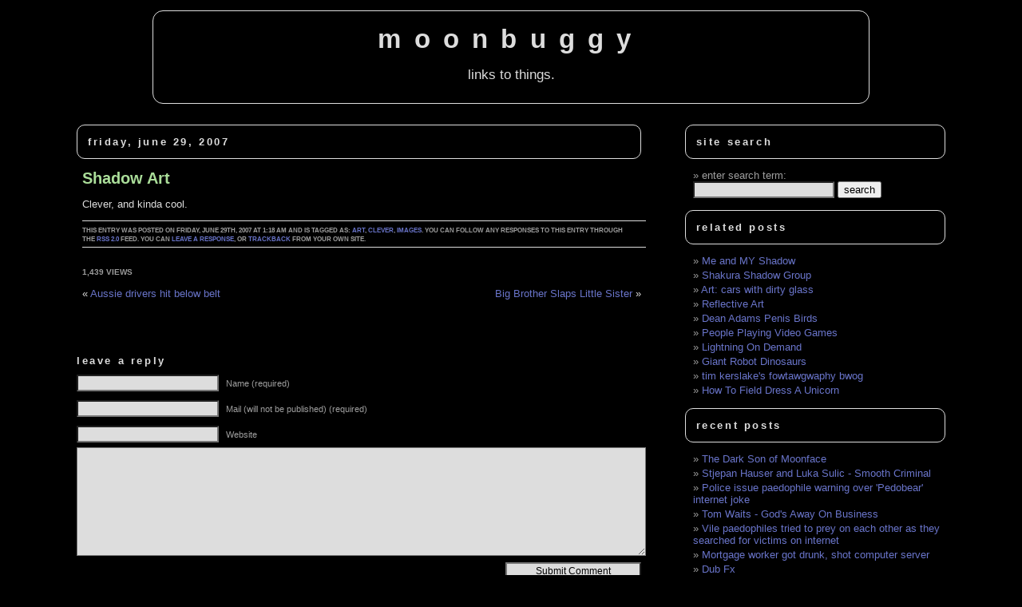

--- FILE ---
content_type: text/html; charset=UTF-8
request_url: https://www.moonbuggy.org/archive/2007/06/29/shadow-art/
body_size: 11918
content:
<!DOCTYPE html><html
lang=en><head><meta
charset="UTF-8"><meta
name="generator" content="WordPress 6.8.3"><meta
name="googlebot" content="index,noarchive,follow,noodp"><meta
name="robots" content="all,index,follow"><link
rel=stylesheet href=https://www.moonbuggy.org/blog/wp-content/cache/minify/eb3ec.css media=all><link
rel=alternate type=application/rss+xml title="moonbuggy RSS Feed" href=https://www.moonbuggy.org/feed/ ><link
rel=pingback href=https://www.moonbuggy.org/blog/xmlrpc.php><meta
name="viewport" content="width=device-width, initial-scale=1.0"><title>Shadow Art &#8211; moonbuggy</title><meta
name='robots' content='max-image-preview:large'><style>img:is([sizes="auto" i], [sizes^="auto," i]){contain-intrinsic-size:3000px 1500px}</style><link
rel=canonical href=https://www.moonbuggy.org/archive/2007/06/29/shadow-art/ ><link
rel=dns-prefetch href=//www.googletagmanager.com><link
rel=dns-prefetch href=//hcaptcha.com><link
rel=alternate type=application/rss+xml title="moonbuggy &raquo; Shadow Art Comments Feed" href=https://www.moonbuggy.org/archive/2007/06/29/shadow-art/feed/ > <script>window._wpemojiSettings={"baseUrl":"https:\/\/s.w.org\/images\/core\/emoji\/16.0.1\/72x72\/","ext":".png","svgUrl":"https:\/\/s.w.org\/images\/core\/emoji\/16.0.1\/svg\/","svgExt":".svg","source":{"concatemoji":"https:\/\/www.moonbuggy.org\/blog\/wp-includes\/js\/wp-emoji-release.min.js?ver=6.8.3"}};
/*! This file is auto-generated */
!function(s,n){var o,i,e;function c(e){try{var t={supportTests:e,timestamp:(new Date).valueOf()};sessionStorage.setItem(o,JSON.stringify(t))}catch(e){}}function p(e,t,n){e.clearRect(0,0,e.canvas.width,e.canvas.height),e.fillText(t,0,0);var t=new Uint32Array(e.getImageData(0,0,e.canvas.width,e.canvas.height).data),a=(e.clearRect(0,0,e.canvas.width,e.canvas.height),e.fillText(n,0,0),new Uint32Array(e.getImageData(0,0,e.canvas.width,e.canvas.height).data));return t.every(function(e,t){return e===a[t]})}function u(e,t){e.clearRect(0,0,e.canvas.width,e.canvas.height),e.fillText(t,0,0);for(var n=e.getImageData(16,16,1,1),a=0;a<n.data.length;a++)if(0!==n.data[a])return!1;return!0}function f(e,t,n,a){switch(t){case"flag":return n(e,"\ud83c\udff3\ufe0f\u200d\u26a7\ufe0f","\ud83c\udff3\ufe0f\u200b\u26a7\ufe0f")?!1:!n(e,"\ud83c\udde8\ud83c\uddf6","\ud83c\udde8\u200b\ud83c\uddf6")&&!n(e,"\ud83c\udff4\udb40\udc67\udb40\udc62\udb40\udc65\udb40\udc6e\udb40\udc67\udb40\udc7f","\ud83c\udff4\u200b\udb40\udc67\u200b\udb40\udc62\u200b\udb40\udc65\u200b\udb40\udc6e\u200b\udb40\udc67\u200b\udb40\udc7f");case"emoji":return!a(e,"\ud83e\udedf")}return!1}function g(e,t,n,a){var r="undefined"!=typeof WorkerGlobalScope&&self instanceof WorkerGlobalScope?new OffscreenCanvas(300,150):s.createElement("canvas"),o=r.getContext("2d",{willReadFrequently:!0}),i=(o.textBaseline="top",o.font="600 32px Arial",{});return e.forEach(function(e){i[e]=t(o,e,n,a)}),i}function t(e){var t=s.createElement("script");t.src=e,t.defer=!0,s.head.appendChild(t)}"undefined"!=typeof Promise&&(o="wpEmojiSettingsSupports",i=["flag","emoji"],n.supports={everything:!0,everythingExceptFlag:!0},e=new Promise(function(e){s.addEventListener("DOMContentLoaded",e,{once:!0})}),new Promise(function(t){var n=function(){try{var e=JSON.parse(sessionStorage.getItem(o));if("object"==typeof e&&"number"==typeof e.timestamp&&(new Date).valueOf()<e.timestamp+604800&&"object"==typeof e.supportTests)return e.supportTests}catch(e){}return null}();if(!n){if("undefined"!=typeof Worker&&"undefined"!=typeof OffscreenCanvas&&"undefined"!=typeof URL&&URL.createObjectURL&&"undefined"!=typeof Blob)try{var e="postMessage("+g.toString()+"("+[JSON.stringify(i),f.toString(),p.toString(),u.toString()].join(",")+"));",a=new Blob([e],{type:"text/javascript"}),r=new Worker(URL.createObjectURL(a),{name:"wpTestEmojiSupports"});return void(r.onmessage=function(e){c(n=e.data),r.terminate(),t(n)})}catch(e){}c(n=g(i,f,p,u))}t(n)}).then(function(e){for(var t in e)n.supports[t]=e[t],n.supports.everything=n.supports.everything&&n.supports[t],"flag"!==t&&(n.supports.everythingExceptFlag=n.supports.everythingExceptFlag&&n.supports[t]);n.supports.everythingExceptFlag=n.supports.everythingExceptFlag&&!n.supports.flag,n.DOMReady=!1,n.readyCallback=function(){n.DOMReady=!0}}).then(function(){return e}).then(function(){var e;n.supports.everything||(n.readyCallback(),(e=n.source||{}).concatemoji?t(e.concatemoji):e.wpemoji&&e.twemoji&&(t(e.twemoji),t(e.wpemoji)))}))}((window,document),window._wpemojiSettings);</script> <style id=wp-emoji-styles-inline-css>img.wp-smiley,img.emoji{display:inline !important;border:none !important;box-shadow:none !important;height:1em !important;width:1em !important;margin:0
0.07em !important;vertical-align:-0.1em !important;background:none !important;padding:0
!important}</style><link
rel=stylesheet href=https://www.moonbuggy.org/blog/wp-content/cache/minify/560f3.css media=all><style id=classic-theme-styles-inline-css>.wp-block-button__link{color:#fff;background-color:#32373c;border-radius:9999px;box-shadow:none;text-decoration:none;padding:calc(.667em + 2px) calc(1.333em + 2px);font-size:1.125em}.wp-block-file__button{background:#32373c;color:#fff;text-decoration:none}</style><style id=global-styles-inline-css>/*<![CDATA[*/:root{--wp--preset--aspect-ratio--square:1;--wp--preset--aspect-ratio--4-3:4/3;--wp--preset--aspect-ratio--3-4:3/4;--wp--preset--aspect-ratio--3-2:3/2;--wp--preset--aspect-ratio--2-3:2/3;--wp--preset--aspect-ratio--16-9:16/9;--wp--preset--aspect-ratio--9-16:9/16;--wp--preset--color--black:#000;--wp--preset--color--cyan-bluish-gray:#abb8c3;--wp--preset--color--white:#fff;--wp--preset--color--pale-pink:#f78da7;--wp--preset--color--vivid-red:#cf2e2e;--wp--preset--color--luminous-vivid-orange:#ff6900;--wp--preset--color--luminous-vivid-amber:#fcb900;--wp--preset--color--light-green-cyan:#7bdcb5;--wp--preset--color--vivid-green-cyan:#00d084;--wp--preset--color--pale-cyan-blue:#8ed1fc;--wp--preset--color--vivid-cyan-blue:#0693e3;--wp--preset--color--vivid-purple:#9b51e0;--wp--preset--gradient--vivid-cyan-blue-to-vivid-purple:linear-gradient(135deg,rgba(6,147,227,1) 0%,rgb(155,81,224) 100%);--wp--preset--gradient--light-green-cyan-to-vivid-green-cyan:linear-gradient(135deg,rgb(122,220,180) 0%,rgb(0,208,130) 100%);--wp--preset--gradient--luminous-vivid-amber-to-luminous-vivid-orange:linear-gradient(135deg,rgba(252,185,0,1) 0%,rgba(255,105,0,1) 100%);--wp--preset--gradient--luminous-vivid-orange-to-vivid-red:linear-gradient(135deg,rgba(255,105,0,1) 0%,rgb(207,46,46) 100%);--wp--preset--gradient--very-light-gray-to-cyan-bluish-gray:linear-gradient(135deg,rgb(238,238,238) 0%,rgb(169,184,195) 100%);--wp--preset--gradient--cool-to-warm-spectrum:linear-gradient(135deg,rgb(74,234,220) 0%,rgb(151,120,209) 20%,rgb(207,42,186) 40%,rgb(238,44,130) 60%,rgb(251,105,98) 80%,rgb(254,248,76) 100%);--wp--preset--gradient--blush-light-purple:linear-gradient(135deg,rgb(255,206,236) 0%,rgb(152,150,240) 100%);--wp--preset--gradient--blush-bordeaux:linear-gradient(135deg,rgb(254,205,165) 0%,rgb(254,45,45) 50%,rgb(107,0,62) 100%);--wp--preset--gradient--luminous-dusk:linear-gradient(135deg,rgb(255,203,112) 0%,rgb(199,81,192) 50%,rgb(65,88,208) 100%);--wp--preset--gradient--pale-ocean:linear-gradient(135deg,rgb(255,245,203) 0%,rgb(182,227,212) 50%,rgb(51,167,181) 100%);--wp--preset--gradient--electric-grass:linear-gradient(135deg,rgb(202,248,128) 0%,rgb(113,206,126) 100%);--wp--preset--gradient--midnight:linear-gradient(135deg,rgb(2,3,129) 0%,rgb(40,116,252) 100%);--wp--preset--font-size--small:13px;--wp--preset--font-size--medium:20px;--wp--preset--font-size--large:36px;--wp--preset--font-size--x-large:42px;--wp--preset--spacing--20:0.44rem;--wp--preset--spacing--30:0.67rem;--wp--preset--spacing--40:1rem;--wp--preset--spacing--50:1.5rem;--wp--preset--spacing--60:2.25rem;--wp--preset--spacing--70:3.38rem;--wp--preset--spacing--80:5.06rem;--wp--preset--shadow--natural:6px 6px 9px rgba(0, 0, 0, 0.2);--wp--preset--shadow--deep:12px 12px 50px rgba(0, 0, 0, 0.4);--wp--preset--shadow--sharp:6px 6px 0px rgba(0, 0, 0, 0.2);--wp--preset--shadow--outlined:6px 6px 0px -3px rgba(255, 255, 255, 1), 6px 6px rgba(0, 0, 0, 1);--wp--preset--shadow--crisp:6px 6px 0px rgba(0, 0, 0, 1)}:where(.is-layout-flex){gap:0.5em}:where(.is-layout-grid){gap:0.5em}body .is-layout-flex{display:flex}.is-layout-flex{flex-wrap:wrap;align-items:center}.is-layout-flex>:is(*,div){margin:0}body .is-layout-grid{display:grid}.is-layout-grid>:is(*,div){margin:0}:where(.wp-block-columns.is-layout-flex){gap:2em}:where(.wp-block-columns.is-layout-grid){gap:2em}:where(.wp-block-post-template.is-layout-flex){gap:1.25em}:where(.wp-block-post-template.is-layout-grid){gap:1.25em}.has-black-color{color:var(--wp--preset--color--black) !important}.has-cyan-bluish-gray-color{color:var(--wp--preset--color--cyan-bluish-gray) !important}.has-white-color{color:var(--wp--preset--color--white) !important}.has-pale-pink-color{color:var(--wp--preset--color--pale-pink) !important}.has-vivid-red-color{color:var(--wp--preset--color--vivid-red) !important}.has-luminous-vivid-orange-color{color:var(--wp--preset--color--luminous-vivid-orange) !important}.has-luminous-vivid-amber-color{color:var(--wp--preset--color--luminous-vivid-amber) !important}.has-light-green-cyan-color{color:var(--wp--preset--color--light-green-cyan) !important}.has-vivid-green-cyan-color{color:var(--wp--preset--color--vivid-green-cyan) !important}.has-pale-cyan-blue-color{color:var(--wp--preset--color--pale-cyan-blue) !important}.has-vivid-cyan-blue-color{color:var(--wp--preset--color--vivid-cyan-blue) !important}.has-vivid-purple-color{color:var(--wp--preset--color--vivid-purple) !important}.has-black-background-color{background-color:var(--wp--preset--color--black) !important}.has-cyan-bluish-gray-background-color{background-color:var(--wp--preset--color--cyan-bluish-gray) !important}.has-white-background-color{background-color:var(--wp--preset--color--white) !important}.has-pale-pink-background-color{background-color:var(--wp--preset--color--pale-pink) !important}.has-vivid-red-background-color{background-color:var(--wp--preset--color--vivid-red) !important}.has-luminous-vivid-orange-background-color{background-color:var(--wp--preset--color--luminous-vivid-orange) !important}.has-luminous-vivid-amber-background-color{background-color:var(--wp--preset--color--luminous-vivid-amber) !important}.has-light-green-cyan-background-color{background-color:var(--wp--preset--color--light-green-cyan) !important}.has-vivid-green-cyan-background-color{background-color:var(--wp--preset--color--vivid-green-cyan) !important}.has-pale-cyan-blue-background-color{background-color:var(--wp--preset--color--pale-cyan-blue) !important}.has-vivid-cyan-blue-background-color{background-color:var(--wp--preset--color--vivid-cyan-blue) !important}.has-vivid-purple-background-color{background-color:var(--wp--preset--color--vivid-purple) !important}.has-black-border-color{border-color:var(--wp--preset--color--black) !important}.has-cyan-bluish-gray-border-color{border-color:var(--wp--preset--color--cyan-bluish-gray) !important}.has-white-border-color{border-color:var(--wp--preset--color--white) !important}.has-pale-pink-border-color{border-color:var(--wp--preset--color--pale-pink) !important}.has-vivid-red-border-color{border-color:var(--wp--preset--color--vivid-red) !important}.has-luminous-vivid-orange-border-color{border-color:var(--wp--preset--color--luminous-vivid-orange) !important}.has-luminous-vivid-amber-border-color{border-color:var(--wp--preset--color--luminous-vivid-amber) !important}.has-light-green-cyan-border-color{border-color:var(--wp--preset--color--light-green-cyan) !important}.has-vivid-green-cyan-border-color{border-color:var(--wp--preset--color--vivid-green-cyan) !important}.has-pale-cyan-blue-border-color{border-color:var(--wp--preset--color--pale-cyan-blue) !important}.has-vivid-cyan-blue-border-color{border-color:var(--wp--preset--color--vivid-cyan-blue) !important}.has-vivid-purple-border-color{border-color:var(--wp--preset--color--vivid-purple) !important}.has-vivid-cyan-blue-to-vivid-purple-gradient-background{background:var(--wp--preset--gradient--vivid-cyan-blue-to-vivid-purple) !important}.has-light-green-cyan-to-vivid-green-cyan-gradient-background{background:var(--wp--preset--gradient--light-green-cyan-to-vivid-green-cyan) !important}.has-luminous-vivid-amber-to-luminous-vivid-orange-gradient-background{background:var(--wp--preset--gradient--luminous-vivid-amber-to-luminous-vivid-orange) !important}.has-luminous-vivid-orange-to-vivid-red-gradient-background{background:var(--wp--preset--gradient--luminous-vivid-orange-to-vivid-red) !important}.has-very-light-gray-to-cyan-bluish-gray-gradient-background{background:var(--wp--preset--gradient--very-light-gray-to-cyan-bluish-gray) !important}.has-cool-to-warm-spectrum-gradient-background{background:var(--wp--preset--gradient--cool-to-warm-spectrum) !important}.has-blush-light-purple-gradient-background{background:var(--wp--preset--gradient--blush-light-purple) !important}.has-blush-bordeaux-gradient-background{background:var(--wp--preset--gradient--blush-bordeaux) !important}.has-luminous-dusk-gradient-background{background:var(--wp--preset--gradient--luminous-dusk) !important}.has-pale-ocean-gradient-background{background:var(--wp--preset--gradient--pale-ocean) !important}.has-electric-grass-gradient-background{background:var(--wp--preset--gradient--electric-grass) !important}.has-midnight-gradient-background{background:var(--wp--preset--gradient--midnight) !important}.has-small-font-size{font-size:var(--wp--preset--font-size--small) !important}.has-medium-font-size{font-size:var(--wp--preset--font-size--medium) !important}.has-large-font-size{font-size:var(--wp--preset--font-size--large) !important}.has-x-large-font-size{font-size:var(--wp--preset--font-size--x-large) !important}:where(.wp-block-post-template.is-layout-flex){gap:1.25em}:where(.wp-block-post-template.is-layout-grid){gap:1.25em}:where(.wp-block-columns.is-layout-flex){gap:2em}:where(.wp-block-columns.is-layout-grid){gap:2em}:root :where(.wp-block-pullquote){font-size:1.5em;line-height:1.6}/*]]>*/</style><link
rel=stylesheet href=https://www.moonbuggy.org/blog/wp-content/cache/minify/2c396.css media=all><link
rel=stylesheet href=https://www.moonbuggy.org/blog/wp-content/cache/minify/0e32e.css media=all><style id=akismet-widget-style-inline-css>/*<![CDATA[*/.a-stats{--akismet-color-mid-green:#357b49;--akismet-color-white:#fff;--akismet-color-light-grey:#f6f7f7;max-width:350px;width:auto}.a-stats
*{all:unset;box-sizing:border-box}.a-stats
strong{font-weight:600}.a-stats a.a-stats__link,
.a-stats a.a-stats__link:visited,
.a-stats a.a-stats__link:active{background:var(--akismet-color-mid-green);border:none;box-shadow:none;border-radius:8px;color:var(--akismet-color-white);cursor:pointer;display:block;font-family:-apple-system,BlinkMacSystemFont,'Segoe UI','Roboto','Oxygen-Sans','Ubuntu','Cantarell','Helvetica Neue',sans-serif;font-weight:500;padding:12px;text-align:center;text-decoration:none;transition:all 0.2s ease}.widget .a-stats a.a-stats__link:focus{background:var(--akismet-color-mid-green);color:var(--akismet-color-white);text-decoration:none}.a-stats a.a-stats__link:hover{filter:brightness(110%);box-shadow:0 4px 12px rgba(0, 0, 0, 0.06), 0 0 2px rgba(0, 0, 0, 0.16)}.a-stats
.count{color:var(--akismet-color-white);display:block;font-size:1.5em;line-height:1.4;padding:0
13px;white-space:nowrap}/*]]>*/</style> <script src=https://www.moonbuggy.org/blog/wp-content/cache/minify/2e925.js></script> 
 <script src="https://www.googletagmanager.com/gtag/js?id=GT-WBZPZSMV" id=google_gtagjs-js async></script> <script id=google_gtagjs-js-after>window.dataLayer=window.dataLayer||[];function gtag(){dataLayer.push(arguments);}
gtag("set","linker",{"domains":["www.moonbuggy.org"]});gtag("js",new Date());gtag("set","developer_id.dZTNiMT",true);gtag("config","GT-WBZPZSMV");window._googlesitekit=window._googlesitekit||{};window._googlesitekit.throttledEvents=[];window._googlesitekit.gtagEvent=(name,data)=>{var key=JSON.stringify({name,data});if(!!window._googlesitekit.throttledEvents[key]){return;}window._googlesitekit.throttledEvents[key]=true;setTimeout(()=>{delete window._googlesitekit.throttledEvents[key];},5);gtag("event",name,{...data,event_source:"site-kit"});};</script> <link
rel=https://api.w.org/ href=https://www.moonbuggy.org/wp-json/ ><link
rel=alternate title=JSON type=application/json href=https://www.moonbuggy.org/wp-json/wp/v2/posts/8097><link
rel=EditURI type=application/rsd+xml title=RSD href=https://www.moonbuggy.org/blog/xmlrpc.php?rsd><meta
name="generator" content="WordPress 6.8.3"><link
rel=canonical href=https://www.moonbuggy.org/archive/2007/06/29/shadow-art/ ><link
rel=shortlink href='https://www.moonbuggy.org/?p=8097'><link
rel=alternate title="oEmbed (JSON)" type=application/json+oembed href="https://www.moonbuggy.org/wp-json/oembed/1.0/embed?url=https%3A%2F%2Fwww.moonbuggy.org%2Farchive%2F2007%2F06%2F29%2Fshadow-art%2F"><link
rel=alternate title="oEmbed (XML)" type=text/xml+oembed href="https://www.moonbuggy.org/wp-json/oembed/1.0/embed?url=https%3A%2F%2Fwww.moonbuggy.org%2Farchive%2F2007%2F06%2F29%2Fshadow-art%2F&#038;format=xml"><meta
name="generator" content="Site Kit by Google 1.156.0"><meta
name="description" content="Clever, and kinda cool. "> <script>var _statcounter=_statcounter||[];_statcounter.push({"tags":{"author":"moonbuggy"}});</script> <style>.h-captcha{position:relative;display:block;margin-bottom:2rem;padding:0;clear:both}.h-captcha[data-size="normal"]{width:303px;height:78px}.h-captcha[data-size="compact"]{width:164px;height:144px}.h-captcha[data-size="invisible"]{display:none}.h-captcha::before{content:'';display:block;position:absolute;top:0;left:0;background:url(https://www.moonbuggy.org/blog/wp-content/plugins/hcaptcha-for-forms-and-more/assets/images/hcaptcha-div-logo.svg) no-repeat;border:1px
solid #fff0;border-radius:4px}.h-captcha[data-size="normal"]::before{width:300px;height:74px;background-position:94% 28%}.h-captcha[data-size="compact"]::before{width:156px;height:136px;background-position:50% 79%}.h-captcha[data-theme="light"]::before,body.is-light-theme .h-captcha[data-theme="auto"]::before,.h-captcha[data-theme="auto"]::before{background-color:#fafafa;border:1px
solid #e0e0e0}.h-captcha[data-theme="dark"]::before,body.is-dark-theme .h-captcha[data-theme="auto"]::before,html.wp-dark-mode-active .h-captcha[data-theme="auto"]::before,html.drdt-dark-mode .h-captcha[data-theme="auto"]::before{background-image:url(https://www.moonbuggy.org/blog/wp-content/plugins/hcaptcha-for-forms-and-more/assets/images/hcaptcha-div-logo-white.svg);background-repeat:no-repeat;background-color:#333;border:1px
solid #f5f5f5}@media (prefers-color-scheme:dark){.h-captcha[data-theme="auto"]::before{background-image:url(https://www.moonbuggy.org/blog/wp-content/plugins/hcaptcha-for-forms-and-more/assets/images/hcaptcha-div-logo-white.svg);background-repeat:no-repeat;background-color:#333;border:1px
solid #f5f5f5}}.h-captcha[data-theme="custom"]::before{background-color:initial}.h-captcha[data-size="invisible"]::before{display:none}.h-captcha
iframe{position:relative}div[style*="z-index: 2147483647"] div[style*="border-width: 11px"][style*="position: absolute"][style*="pointer-events: none"]{border-style:none}</style><link
rel=icon type=image/png href=/blog/wp-content/uploads/fbrfg/favicon-96x96.png sizes=96x96><link
rel=icon type=image/svg+xml href=/blog/wp-content/uploads/fbrfg/favicon.svg><link
rel="shortcut icon" href=/blog/wp-content/uploads/fbrfg/favicon.ico><link
rel=apple-touch-icon sizes=180x180 href=/blog/wp-content/uploads/fbrfg/apple-touch-icon.png><link
rel=manifest href=/blog/wp-content/uploads/fbrfg/site.webmanifest><style>span[data-name="hcap-cf7"] .h-captcha{margin-bottom:0}span[data-name="hcap-cf7"]~input[type="submit"],span[data-name="hcap-cf7"]~button[type="submit"]{margin-top:2rem}</style><link
rel=icon href=https://www.moonbuggy.org/blog/wp-content/uploads/cropped-moonugbggy-mb-32x32.png sizes=32x32><link
rel=icon href=https://www.moonbuggy.org/blog/wp-content/uploads/cropped-moonugbggy-mb-192x192.png sizes=192x192><link
rel=apple-touch-icon href=https://www.moonbuggy.org/blog/wp-content/uploads/cropped-moonugbggy-mb-180x180.png><meta
name="msapplication-TileImage" content="https://www.moonbuggy.org/blog/wp-content/uploads/cropped-moonugbggy-mb-270x270.png"></head><body><header
id=heading><h1><a
href=https://www.moonbuggy.org/ >moonbuggy</a></h1><div
class=description>links to things.</div></header><hr><div
id=content><div
id=main><div
class=date-heading><h3>Friday, June 29, 2007</h3></div><div
class=post id=post-8097><h2><a
href=https://www.pantherhouse.com/newshelton/freeze-frame-screen-the-shadow-hot-heads-under-silent-wigs/ rel=nofollow title="Shadow Art">
Shadow Art
</a></h2><div
class=entry><p>Clever, and kinda cool.</p></div><p
class="postmetadata alt"><small>
This entry was posted on Friday, June 29th, 2007 at 1:18 am and is tagged as: <a
href=https://www.moonbuggy.org/archive/tag/art/ rel=tag>art</a>, <a
href=https://www.moonbuggy.org/archive/tag/clever/ rel=tag>clever</a>, <a
href=https://www.moonbuggy.org/archive/tag/images/ rel=tag>images</a>.
You can follow any responses to this entry through the <a
href=https://www.moonbuggy.org/archive/2007/06/29/shadow-art/feed/ rel=nofollow>RSS 2.0</a> feed.
You can <a
href=#respond>leave a response</a>, or <a
href=https://www.moonbuggy.org/archive/2007/06/29/shadow-art/trackback/ rel=trackback,nofollow,noindex>trackback</a> from your own site.
</small></p>
<br><div
class=postmetadata><div><div
style="width:auto; float:left;">1,439 views</div></div></div>
<br><div
class=navigation><div
class=alignleft>&laquo; <a
href=https://www.moonbuggy.org/archive/2007/06/28/aussie-drivers-hit-below-belt/ rel=prev>Aussie drivers hit below belt</a></div><div
class=alignright><a
href=https://www.moonbuggy.org/archive/2007/07/01/big-brother-slaps-little-sister/ rel=next>Big Brother Slaps Little Sister</a> &raquo;</div></div></div><div
style="margin: 0 0 0 -18px;"></div><br><h3 id="respond">Leave a Reply</h3><form
action=https://www.moonbuggy.org/blog/wp-comments-post.php method=post id=commentform><p><input
type=text name=author id=author value size=22 tabindex=1>
<label
for=author><small>Name (required)</small></label></p><p><input
type=text name=email id=email value size=22 tabindex=2>
<label
for=email><small>Mail (will not be published) (required)</small></label></p><p><input
type=text name=url id=url value size=22 tabindex=3>
<label
for=url><small>Website</small></label></p><p><textarea name=comment id=comment cols=100% rows=10 tabindex=4></textarea></p><p><input
name=submit type=submit id=submit tabindex=5 value="Submit Comment">
<input
type=hidden name=comment_post_ID value=8097></p><p
style="display: none;"><input
type=hidden id=akismet_comment_nonce name=akismet_comment_nonce value=efd575d02a></p><input
type=hidden autocomplete=off autocorrect=off name=G-J-IqB-XX-FXhK-yl-R value><p
style="display: none !important;" class=akismet-fields-container data-prefix=ak_><label>&#916;<textarea name=ak_hp_textarea cols=45 rows=8 maxlength=100></textarea></label><input
type=hidden id=ak_js_1 name=ak_js value=129><script>document.getElementById("ak_js_1").setAttribute("value",(new Date()).getTime());</script></p></form>
<br></div><div
id=sidebar><ul>
<li><h3 class="boxed-heading">Site Search</h3><ul><li><label
for=s>enter search term:</label><form
method=get action=https://www.moonbuggy.org/ >
<input
type=text class=form-text maxlength=255 value name=s id=s>
<input
type=submit class=form-submit value=search></form></li></ul>
</li><li><h3 class="boxed-heading">Related Posts</h3><ul>
<li><a
href=https://www.moonbuggy.org/archive/2006/03/18/me-and-my-shadow/ rel=bookmark title="March 18, 2006">Me and MY Shadow</a></li>
<li><a
href=https://www.moonbuggy.org/archive/2005/01/12/shakura-shadow-group/ rel=bookmark title="January 12, 2005">Shakura Shadow Group</a></li>
<li><a
href=https://www.moonbuggy.org/archive/2007/03/20/art-cars-with-dirty-glass/ rel=bookmark title="March 20, 2007">Art: cars with dirty glass</a></li>
<li><a
href=https://www.moonbuggy.org/archive/2007/07/10/reflective-art/ rel=bookmark title="July 10, 2007">Reflective Art</a></li>
<li><a
href=https://www.moonbuggy.org/archive/2006/01/19/dean-adams-penis-birds/ rel=bookmark title="January 19, 2006">Dean Adams Penis Birds</a></li>
<li><a
href=https://www.moonbuggy.org/archive/2006/11/25/people-playing-video-games/ rel=bookmark title="November 25, 2006">People Playing Video Games</a></li>
<li><a
href=https://www.moonbuggy.org/archive/2007/03/16/lightning-on-demand/ rel=bookmark title="March 16, 2007">Lightning On Demand</a></li>
<li><a
href=https://www.moonbuggy.org/archive/2007/05/05/giant-robot-dinosaurs/ rel=bookmark title="May 5, 2007">Giant Robot Dinosaurs</a></li>
<li><a
href=https://www.moonbuggy.org/archive/2007/10/26/tim-kerslakes-fowtawgwaphy-bwog/ rel=bookmark title="October 26, 2007">tim kerslake's fowtawgwaphy bwog</a></li>
<li><a
href=https://www.moonbuggy.org/archive/2008/02/07/how-to-field-dress-a-unicorn/ rel=bookmark title="February 7, 2008">How To Field Dress A Unicorn</a></li></ul></li><li><h3 class="boxed-heading">Recent Posts</h3><ul>
<li><a
href=https://www.moonbuggy.org/archive/2011/05/12/the-dark-son-of-moonface/ rel=bookmark title="May 12, 2011">The Dark Son of Moonface</a></li>
<li><a
href=https://www.moonbuggy.org/archive/2011/02/02/stjepan-hauser-and-luka-sulic-smooth-criminal/ rel=bookmark title="February 2, 2011">Stjepan Hauser and Luka Sulic - Smooth Criminal</a></li>
<li><a
href=https://www.moonbuggy.org/archive/2010/09/14/police-issue-paedophile-warning-over-pedobear-internet-joke/ rel=bookmark title="September 14, 2010">Police issue paedophile warning over 'Pedobear' internet joke</a></li>
<li><a
href=https://www.moonbuggy.org/archive/2010/09/07/tom-waits-gods-away-on-business/ rel=bookmark title="September 7, 2010">Tom Waits - God's Away On Business</a></li>
<li><a
href=https://www.moonbuggy.org/archive/2010/09/01/vile-paedophiles-tried-to-prey-on-each-other-as-they-searched-for-victims-on-internet/ rel=bookmark title="September 1, 2010">Vile paedophiles tried to prey on each other as they searched for victims on internet </a></li>
<li><a
href=https://www.moonbuggy.org/archive/2010/08/27/mortgage-worker-got-drunk-shot-computer-server/ rel=bookmark title="August 27, 2010">Mortgage worker got drunk, shot computer server</a></li>
<li><a
href=https://www.moonbuggy.org/archive/2010/08/04/dub-fx/ rel=bookmark title="August 4, 2010">Dub Fx</a></li>
<li><a
href=https://www.moonbuggy.org/archive/2010/07/08/tired-gay-succumbs-to-dix-in-200-meters/ rel=bookmark title="July 8, 2010">Tired Gay succumbs to Dix in 200 meters</a></li>
<li><a
href=https://www.moonbuggy.org/archive/2010/07/07/cannabis-and-tobacco-smoke-are-not-equally-carcinogenic/ rel=bookmark title="July 7, 2010">Cannabis and tobacco smoke are not equally carcinogenic</a></li>
<li><a
href=https://www.moonbuggy.org/archive/2010/07/07/truck-driver-dies-staging-phony-accident/ rel=bookmark title="July 7, 2010">Truck driver dies staging phony accident</a></li></ul></li><li><h3 class="boxed-heading">Categories</h3><ul>
<li><a
href=https://www.moonbuggy.org/archive/tag/1984 class=tag-link-52 title="204 posts" rel=tag>1984</a>, <a
href=https://www.moonbuggy.org/archive/tag/ai class=tag-link-103 title="1 posts" rel=tag>ai</a>, <a
href=https://www.moonbuggy.org/archive/tag/animation class=tag-link-31 title="60 posts" rel=tag>animation</a>, <a
href=https://www.moonbuggy.org/archive/tag/anus class=tag-link-85 title="123 posts" rel=tag>anus</a>, <a
href=https://www.moonbuggy.org/archive/tag/art class=tag-link-68 title="109 posts" rel=tag>art</a>, <a
href=https://www.moonbuggy.org/archive/tag/audio class=tag-link-26 title="66 posts" rel=tag>audio</a>, <a
href=https://www.moonbuggy.org/archive/tag/balls class=tag-link-87 title="99 posts" rel=tag>balls</a>, <a
href=https://www.moonbuggy.org/archive/tag/biomed class=tag-link-24 title="825 posts" rel=tag>biomed</a>, <a
href=https://www.moonbuggy.org/archive/tag/chemistry class=tag-link-82 title="167 posts" rel=tag>chemistry</a>, <a
href=https://www.moonbuggy.org/archive/tag/clever class=tag-link-86 title="322 posts" rel=tag>clever</a>, <a
href=https://www.moonbuggy.org/archive/tag/creationism class=tag-link-35 title="24 posts" rel=tag>creationism</a>, <a
href=https://www.moonbuggy.org/archive/tag/crime class=tag-link-32 title="1908 posts" rel=tag>crime</a>, <a
href=https://www.moonbuggy.org/archive/tag/death class=tag-link-59 title="835 posts" rel=tag>death</a>, <a
href=https://www.moonbuggy.org/archive/tag/doom class=tag-link-39 title="126 posts" rel=tag>doom</a>, <a
href=https://www.moonbuggy.org/archive/tag/drink class=tag-link-102 title="2 posts" rel=tag>drink</a>, <a
href=https://www.moonbuggy.org/archive/tag/drugs class=tag-link-44 title="447 posts" rel=tag>drugs</a>, <a
href=https://www.moonbuggy.org/archive/tag/drunk class=tag-link-62 title="273 posts" rel=tag>drunk</a>, <a
href=https://www.moonbuggy.org/archive/tag/ebay class=tag-link-51 title="52 posts" rel=tag>ebay</a>, <a
href=https://www.moonbuggy.org/archive/tag/eco class=tag-link-48 title="185 posts" rel=tag>eco</a>, <a
href=https://www.moonbuggy.org/archive/tag/explosion class=tag-link-78 title="210 posts" rel=tag>explosion</a>, <a
href=https://www.moonbuggy.org/archive/tag/fat class=tag-link-58 title="97 posts" rel=tag>fat</a>, <a
href=https://www.moonbuggy.org/archive/tag/fixed class=tag-link-90 title="1 posts" rel=tag>fixed</a>, <a
href=https://www.moonbuggy.org/archive/tag/food class=tag-link-37 title="546 posts" rel=tag>food</a>, <a
href=https://www.moonbuggy.org/archive/tag/fuckwit class=tag-link-73 title="224 posts" rel=tag>fuckwit</a>, <a
href=https://www.moonbuggy.org/archive/tag/funny class=tag-link-45 title="1588 posts" rel=tag>funny</a>, <a
href=https://www.moonbuggy.org/archive/tag/future class=tag-link-75 title="105 posts" rel=tag>future</a>, <a
href=https://www.moonbuggy.org/archive/tag/games class=tag-link-25 title="203 posts" rel=tag>games</a>, <a
href=https://www.moonbuggy.org/archive/tag/gay class=tag-link-50 title="103 posts" rel=tag>gay</a>, <a
href=https://www.moonbuggy.org/archive/tag/history class=tag-link-67 title="277 posts" rel=tag>history</a>, <a
href=https://www.moonbuggy.org/archive/tag/i-want-one class=tag-link-66 title="184 posts" rel=tag>i want one</a>, <a
href=https://www.moonbuggy.org/archive/tag/images class=tag-link-20 title="683 posts" rel=tag>images</a>, <a
href=https://www.moonbuggy.org/archive/tag/internet class=tag-link-43 title="447 posts" rel=tag>internet</a>, <a
href=https://www.moonbuggy.org/archive/tag/iran class=tag-link-57 title="53 posts" rel=tag>iran</a>, <a
href=https://www.moonbuggy.org/archive/tag/iraq class=tag-link-60 title="157 posts" rel=tag>iraq</a>, <a
href=https://www.moonbuggy.org/archive/tag/jesus class=tag-link-42 title="41 posts" rel=tag>jesus</a>, <a
href=https://www.moonbuggy.org/archive/tag/lesbian class=tag-link-74 title="46 posts" rel=tag>lesbian</a>, <a
href=https://www.moonbuggy.org/archive/tag/literature class=tag-link-80 title="72 posts" rel=tag>literature</a>, <a
href=https://www.moonbuggy.org/archive/tag/lucky class=tag-link-49 title="194 posts" rel=tag>lucky</a>, <a
href=https://www.moonbuggy.org/archive/tag/me class=tag-link-71 title="34 posts" rel=tag>me</a>, <a
href=https://www.moonbuggy.org/archive/tag/money class=tag-link-47 title="485 posts" rel=tag>money</a>, <a
href=https://www.moonbuggy.org/archive/tag/music class=tag-link-81 title="263 posts" rel=tag>music</a>, <a
href=https://www.moonbuggy.org/archive/tag/mystery class=tag-link-76 title="166 posts" rel=tag>mystery</a>, <a
href=https://www.moonbuggy.org/archive/tag/nano class=tag-link-70 title="20 posts" rel=tag>nano</a>, <a
href=https://www.moonbuggy.org/archive/tag/nsfw class=tag-link-21 title="220 posts" rel=tag>NSFW</a>, <a
href=https://www.moonbuggy.org/archive/tag/nuclear class=tag-link-61 title="145 posts" rel=tag>nuclear</a>, <a
href=https://www.moonbuggy.org/archive/tag/obvious class=tag-link-89 title="80 posts" rel=tag>obvious</a>, <a
href=https://www.moonbuggy.org/archive/tag/oil class=tag-link-55 title="74 posts" rel=tag>oil</a>, <a
href=https://www.moonbuggy.org/archive/tag/old class=tag-link-77 title="102 posts" rel=tag>old</a>, <a
href=https://www.moonbuggy.org/archive/tag/penis class=tag-link-27 title="281 posts" rel=tag>penis</a>, <a
href=https://www.moonbuggy.org/archive/tag/piss class=tag-link-79 title="122 posts" rel=tag>piss</a>, <a
href=https://www.moonbuggy.org/archive/tag/pr0n class=tag-link-46 title="122 posts" rel=tag>pr0n</a>, <a
href=https://www.moonbuggy.org/archive/tag/quiz class=tag-link-65 title="20 posts" rel=tag>quiz</a>, <a
href=https://www.moonbuggy.org/archive/tag/randimg class=tag-link-93 title="9 posts" rel=tag>randimg</a>, <a
href=https://www.moonbuggy.org/archive/tag/religion class=tag-link-38 title="408 posts" rel=tag>religion</a>, <a
href=https://www.moonbuggy.org/archive/tag/science class=tag-link-29 title="928 posts" rel=tag>science</a>, <a
href=https://www.moonbuggy.org/archive/tag/sex class=tag-link-54 title="615 posts" rel=tag>sex</a>, <a
href=https://www.moonbuggy.org/archive/tag/shit class=tag-link-56 title="155 posts" rel=tag>shit</a>, <a
href=https://www.moonbuggy.org/archive/tag/space class=tag-link-41 title="214 posts" rel=tag>space</a>, <a
href=https://www.moonbuggy.org/archive/tag/strange class=tag-link-84 title="1127 posts" rel=tag>strange</a>, <a
href=https://www.moonbuggy.org/archive/tag/stupid class=tag-link-36 title="1221 posts" rel=tag>stupid</a>, <a
href=https://www.moonbuggy.org/archive/tag/taser class=tag-link-64 title="49 posts" rel=tag>taser</a>, <a
href=https://www.moonbuggy.org/archive/tag/tech class=tag-link-33 title="806 posts" rel=tag>tech</a>, <a
href=https://www.moonbuggy.org/archive/tag/terror class=tag-link-30 title="177 posts" rel=tag>terror</a>, <a
href=https://www.moonbuggy.org/archive/tag/tits class=tag-link-88 title="44 posts" rel=tag>tits</a>, <a
href=https://www.moonbuggy.org/archive/tag/torture class=tag-link-40 title="38 posts" rel=tag>torture</a>, <a
href=https://www.moonbuggy.org/archive/tag/ugly class=tag-link-72 title="8 posts" rel=tag>ugly</a>, <a
href=https://www.moonbuggy.org/archive/tag/unlucky class=tag-link-95 title="1459 posts" rel=tag>unlucky</a>, <a
href=https://www.moonbuggy.org/archive/tag/vagina class=tag-link-53 title="130 posts" rel=tag>vagina</a>, <a
href=https://www.moonbuggy.org/archive/tag/video class=tag-link-22 title="1833 posts" rel=tag>video</a>, <a
href=https://www.moonbuggy.org/archive/tag/war class=tag-link-34 title="384 posts" rel=tag>war</a>, <a
href=https://www.moonbuggy.org/archive/tag/wireless class=tag-link-69 title="24 posts" rel=tag>wireless</a>, <a
href=https://www.moonbuggy.org/archive/tag/wmd class=tag-link-63 title="62 posts" rel=tag>wmd</a>, <a
href=https://www.moonbuggy.org/archive/tag/wordpress class=tag-link-83 title="2 posts" rel=tag>wordpress</a>, <a
href=https://www.moonbuggy.org/archive/tag/wtf class=tag-link-28 title="759 posts" rel=tag>wtf?</a></li></ul></li><li><h3 class="boxed-heading">E-Mail Subscription</h3><ul><li><label
for=EMAIL>Enter your address:</label><form
method=post action=https://www.feedblitz.com/feedblitz.exe?AddNewUserDirect>
<input
name=EMAIL class=form-text maxlength=255 type=text value>
<input
name=FEEDID type=hidden value=3293>
<input
type=submit class=form-submit value=subscribe>
<br>Powered by <a
href=https://www.feedblitz.com>FeedBlitz</a></form>
</li></ul>
</li><li><h3 class="boxed-heading">Archives</h3><ul>
<li><strong><a
href=https://www.moonbuggy.org/archive/2011/ >2011</a>: </strong> <span
class=emptymonth>Jan</span> <a
href=https://www.moonbuggy.org/archive/2011/02/ title="February 2001">Feb</a> <span
class=emptymonth>Mar</span> <span
class=emptymonth>Apr</span> <a
href=https://www.moonbuggy.org/archive/2011/05/ title="May 2001">May</a> <span
class=emptymonth>Jun</span> <span
class=emptymonth>Jul</span> <span
class=emptymonth>Aug</span> <span
class=emptymonth>Sep</span> <span
class=emptymonth>Oct</span> <span
class=emptymonth>Nov</span> <span
class=emptymonth>Dec</span> </li>
<li><strong><a
href=https://www.moonbuggy.org/archive/2010/ >2010</a>: </strong> <a
href=https://www.moonbuggy.org/archive/2010/01/ title="January 2001">Jan</a> <span
class=emptymonth>Feb</span> <span
class=emptymonth>Mar</span> <span
class=emptymonth>Apr</span> <span
class=emptymonth>May</span> <a
href=https://www.moonbuggy.org/archive/2010/06/ title="June 2001">Jun</a> <a
href=https://www.moonbuggy.org/archive/2010/07/ title="July 2001">Jul</a> <a
href=https://www.moonbuggy.org/archive/2010/08/ title="August 2001">Aug</a> <a
href=https://www.moonbuggy.org/archive/2010/09/ title="September 2001">Sep</a> <span
class=emptymonth>Oct</span> <span
class=emptymonth>Nov</span> <span
class=emptymonth>Dec</span> </li>
<li><strong><a
href=https://www.moonbuggy.org/archive/2009/ >2009</a>: </strong> <a
href=https://www.moonbuggy.org/archive/2009/01/ title="January 2001">Jan</a> <a
href=https://www.moonbuggy.org/archive/2009/02/ title="February 2001">Feb</a> <a
href=https://www.moonbuggy.org/archive/2009/03/ title="March 2001">Mar</a> <a
href=https://www.moonbuggy.org/archive/2009/04/ title="April 2001">Apr</a> <a
href=https://www.moonbuggy.org/archive/2009/05/ title="May 2001">May</a> <a
href=https://www.moonbuggy.org/archive/2009/06/ title="June 2001">Jun</a> <a
href=https://www.moonbuggy.org/archive/2009/07/ title="July 2001">Jul</a> <a
href=https://www.moonbuggy.org/archive/2009/08/ title="August 2001">Aug</a> <a
href=https://www.moonbuggy.org/archive/2009/09/ title="September 2001">Sep</a> <a
href=https://www.moonbuggy.org/archive/2009/10/ title="October 2001">Oct</a> <a
href=https://www.moonbuggy.org/archive/2009/11/ title="November 2001">Nov</a> <a
href=https://www.moonbuggy.org/archive/2009/12/ title="December 2001">Dec</a> </li>
<li><strong><a
href=https://www.moonbuggy.org/archive/2008/ >2008</a>: </strong> <a
href=https://www.moonbuggy.org/archive/2008/01/ title="January 2001">Jan</a> <a
href=https://www.moonbuggy.org/archive/2008/02/ title="February 2001">Feb</a> <a
href=https://www.moonbuggy.org/archive/2008/03/ title="March 2001">Mar</a> <a
href=https://www.moonbuggy.org/archive/2008/04/ title="April 2001">Apr</a> <a
href=https://www.moonbuggy.org/archive/2008/05/ title="May 2001">May</a> <a
href=https://www.moonbuggy.org/archive/2008/06/ title="June 2001">Jun</a> <a
href=https://www.moonbuggy.org/archive/2008/07/ title="July 2001">Jul</a> <a
href=https://www.moonbuggy.org/archive/2008/08/ title="August 2001">Aug</a> <a
href=https://www.moonbuggy.org/archive/2008/09/ title="September 2001">Sep</a> <a
href=https://www.moonbuggy.org/archive/2008/10/ title="October 2001">Oct</a> <a
href=https://www.moonbuggy.org/archive/2008/11/ title="November 2001">Nov</a> <a
href=https://www.moonbuggy.org/archive/2008/12/ title="December 2001">Dec</a> </li>
<li><strong><a
href=https://www.moonbuggy.org/archive/2007/ >2007</a>: </strong> <a
href=https://www.moonbuggy.org/archive/2007/01/ title="January 2001">Jan</a> <a
href=https://www.moonbuggy.org/archive/2007/02/ title="February 2001">Feb</a> <a
href=https://www.moonbuggy.org/archive/2007/03/ title="March 2001">Mar</a> <a
href=https://www.moonbuggy.org/archive/2007/04/ title="April 2001">Apr</a> <a
href=https://www.moonbuggy.org/archive/2007/05/ title="May 2001">May</a> <a
href=https://www.moonbuggy.org/archive/2007/06/ title="June 2001">Jun</a> <a
href=https://www.moonbuggy.org/archive/2007/07/ title="July 2001">Jul</a> <a
href=https://www.moonbuggy.org/archive/2007/08/ title="August 2001">Aug</a> <a
href=https://www.moonbuggy.org/archive/2007/09/ title="September 2001">Sep</a> <a
href=https://www.moonbuggy.org/archive/2007/10/ title="October 2001">Oct</a> <a
href=https://www.moonbuggy.org/archive/2007/11/ title="November 2001">Nov</a> <a
href=https://www.moonbuggy.org/archive/2007/12/ title="December 2001">Dec</a> </li>
<li><strong><a
href=https://www.moonbuggy.org/archive/2006/ >2006</a>: </strong> <a
href=https://www.moonbuggy.org/archive/2006/01/ title="January 2001">Jan</a> <a
href=https://www.moonbuggy.org/archive/2006/02/ title="February 2001">Feb</a> <a
href=https://www.moonbuggy.org/archive/2006/03/ title="March 2001">Mar</a> <a
href=https://www.moonbuggy.org/archive/2006/04/ title="April 2001">Apr</a> <a
href=https://www.moonbuggy.org/archive/2006/05/ title="May 2001">May</a> <a
href=https://www.moonbuggy.org/archive/2006/06/ title="June 2001">Jun</a> <a
href=https://www.moonbuggy.org/archive/2006/07/ title="July 2001">Jul</a> <a
href=https://www.moonbuggy.org/archive/2006/08/ title="August 2001">Aug</a> <a
href=https://www.moonbuggy.org/archive/2006/09/ title="September 2001">Sep</a> <a
href=https://www.moonbuggy.org/archive/2006/10/ title="October 2001">Oct</a> <a
href=https://www.moonbuggy.org/archive/2006/11/ title="November 2001">Nov</a> <a
href=https://www.moonbuggy.org/archive/2006/12/ title="December 2001">Dec</a> </li>
<li><strong><a
href=https://www.moonbuggy.org/archive/2005/ >2005</a>: </strong> <a
href=https://www.moonbuggy.org/archive/2005/01/ title="January 2001">Jan</a> <a
href=https://www.moonbuggy.org/archive/2005/02/ title="February 2001">Feb</a> <a
href=https://www.moonbuggy.org/archive/2005/03/ title="March 2001">Mar</a> <a
href=https://www.moonbuggy.org/archive/2005/04/ title="April 2001">Apr</a> <a
href=https://www.moonbuggy.org/archive/2005/05/ title="May 2001">May</a> <a
href=https://www.moonbuggy.org/archive/2005/06/ title="June 2001">Jun</a> <a
href=https://www.moonbuggy.org/archive/2005/07/ title="July 2001">Jul</a> <a
href=https://www.moonbuggy.org/archive/2005/08/ title="August 2001">Aug</a> <a
href=https://www.moonbuggy.org/archive/2005/09/ title="September 2001">Sep</a> <a
href=https://www.moonbuggy.org/archive/2005/10/ title="October 2001">Oct</a> <a
href=https://www.moonbuggy.org/archive/2005/11/ title="November 2001">Nov</a> <a
href=https://www.moonbuggy.org/archive/2005/12/ title="December 2001">Dec</a> </li>
<li><strong><a
href=https://www.moonbuggy.org/archive/2004/ >2004</a>: </strong> <span
class=emptymonth>Jan</span> <span
class=emptymonth>Feb</span> <span
class=emptymonth>Mar</span> <span
class=emptymonth>Apr</span> <span
class=emptymonth>May</span> <span
class=emptymonth>Jun</span> <span
class=emptymonth>Jul</span> <a
href=https://www.moonbuggy.org/archive/2004/08/ title="August 2001">Aug</a> <a
href=https://www.moonbuggy.org/archive/2004/09/ title="September 2001">Sep</a> <a
href=https://www.moonbuggy.org/archive/2004/10/ title="October 2001">Oct</a> <a
href=https://www.moonbuggy.org/archive/2004/11/ title="November 2001">Nov</a> <a
href=https://www.moonbuggy.org/archive/2004/12/ title="December 2001">Dec</a> </li></ul></li><li
class=pagenav><h3 class="boxed-heading">Pages</h3><ul>
<li
class="page_item page-item-10448"><a
href=https://www.moonbuggy.org/about/ >About</a></li>
<li
class="page_item page-item-10498"><a
href=https://www.moonbuggy.org/contact/ >contact</a></li>
<li
class="page_item page-item-4300"><a
href=https://www.moonbuggy.org/links/ >links</a></li>
<li
class="page_item page-item-4226"><a
href=https://www.moonbuggy.org/random/ >random posts</a></li>
<li
class="page_item page-item-4299"><a
href=https://www.moonbuggy.org/rss-feeds/ >rss feeds</a></li>
<li
class="page_item page-item-5550"><a
href=https://www.moonbuggy.org/stats/ >statistics</a></li>
<li
class="page_item page-item-4224"><a
href=https://www.moonbuggy.org/tag-cloud/ >tag cloud</a></li></ul></li><li
id=linkcat-19 class=linkcat><h3 class="boxed-heading">Static</h3><ul
class='xoxo blogroll'>
<li><a
href=https://www.moonbuggy.org/contact/ >contact</a></li>
<li><a
href=http://img.moonbuggy.org title="random images">random images</a></li>
<li><a
href=http://www.moonbuggy.org/search.php>search</a></li></ul>
</li><li><h3 class="boxed-heading">Meta</h3><ul>
<li><a
href="https://www.moonbuggy.org/blog/wp-login.php?action=register">Register</a></li>
<li><a
href=https://www.moonbuggy.org/blog/wp-login.php>Log in</a></li></ul>
<br>
<a
class=sidebar-image href="https://validator.w3.org/check?uri=referer"><img
src=https://www.w3.org/Icons/valid-xhtml10 alt="Valid XHTML 1.0 Transitional" width=88 height=31></a>
<a
class=sidebar-image href="https://jigsaw.w3.org/css-validator/validator?uri=https://www.moonbuggy.org/blog/wp-content/themes/moonbuggy/style.min.css"><img
style=border:0;width:88px;height:31px src=https://jigsaw.w3.org/css-validator/images/vcss alt="Valid CSS!"></a>
</li></ul></div></div><hr><div
id=footer> <script type=speculationrules>{"prefetch":[{"source":"document","where":{"and":[{"href_matches":"\/*"},{"not":{"href_matches":["\/blog\/wp-*.php","\/blog\/wp-admin\/*","\/blog\/wp-content\/uploads\/*","\/blog\/wp-content\/*","\/blog\/wp-content\/plugins\/*","\/blog\/wp-content\/themes\/moonbuggy\/*","\/*\\?(.+)"]}},{"not":{"selector_matches":"a[rel~=\"nofollow\"]"}},{"not":{"selector_matches":".no-prefetch, .no-prefetch a"}}]},"eagerness":"conservative"}]}</script>  <script>var sc_project=1524357;var sc_security="89b5aae1";var sc_invisible=1;</script> <script src=https://www.statcounter.com/counter/counter.js async></script> <noscript><div
class=statcounter><a
title="web analytics" href=https://statcounter.com/ ><img
class=statcounter src=https://c.statcounter.com/1524357/0/89b5aae1/1/ alt="web analytics"></a></div></noscript>
 <script>!function(t,e){"use strict";function n(){if(!a){a=!0;for(var t=0;t<d.length;t++)d[t].fn.call(window,d[t].ctx);d=[]}}function o(){"complete"===document.readyState&&n()}t=t||"docReady",e=e||window;var d=[],a=!1,c=!1;e[t]=function(t,e){return a?void setTimeout(function(){t(e)},1):(d.push({fn:t,ctx:e}),void("complete"===document.readyState||!document.attachEvent&&"interactive"===document.readyState?setTimeout(n,1):c||(document.addEventListener?(document.addEventListener("DOMContentLoaded",n,!1),window.addEventListener("load",n,!1)):(document.attachEvent("onreadystatechange",o),window.attachEvent("onload",n)),c=!0)))}}("wpBruiserDocReady",window);(function(){var wpbrLoader=(function(){var g=document,b=g.createElement('script'),c=g.scripts[0];b.async=1;b.src='https://www.moonbuggy.org/?gdbc-client=3.1.43-'+(new Date()).getTime();c.parentNode.insertBefore(b,c);});wpBruiserDocReady(wpbrLoader);window.onunload=function(){};window.addEventListener('pageshow',function(event){if(event.persisted){(typeof window.WPBruiserClient==='undefined')?wpbrLoader():window.WPBruiserClient.requestTokens();}},false);})();</script> <script src=https://www.moonbuggy.org/blog/wp-content/cache/minify/ce415.js></script> <script id=wp-i18n-js-after>wp.i18n.setLocaleData({'text direction\u0004ltr':['ltr']});</script> <script src=https://www.moonbuggy.org/blog/wp-content/cache/minify/f282a.js></script> <script id=contact-form-7-js-translations>(function(domain,translations){var localeData=translations.locale_data[domain]||translations.locale_data.messages;localeData[""].domain=domain;wp.i18n.setLocaleData(localeData,domain);})("contact-form-7",{"translation-revision-date":"2024-03-18 08:28:25+0000","generator":"GlotPress\/4.0.1","domain":"messages","locale_data":{"messages":{"":{"domain":"messages","plural-forms":"nplurals=2; plural=n != 1;","lang":"en_AU"},"Error:":["Error:"]}},"comment":{"reference":"includes\/js\/index.js"}});</script> <script id=contact-form-7-js-before>var wpcf7={"api":{"root":"https:\/\/www.moonbuggy.org\/wp-json\/","namespace":"contact-form-7\/v1"},"cached":1};</script> <script src=https://www.moonbuggy.org/blog/wp-content/cache/minify/ae3bf.js></script> <script id=wpascript-js-after>wpa_field_info={"wpa_field_name":"obawex8506","wpa_field_value":345504,"wpa_add_test":"no"}</script> <script id=wp-postviews-cache-js-extra>var viewsCacheL10n={"admin_ajax_url":"https:\/\/www.moonbuggy.org\/blog\/wp-admin\/admin-ajax.php","nonce":"27f31faa90","post_id":"8097"};</script> <script src=https://www.moonbuggy.org/blog/wp-content/cache/minify/5c7eb.js></script> <script src=https://www.moonbuggy.org/blog/wp-content/cache/minify/07771.js defer></script> <div
style="display: none;"><a
rel=nofollow href=/witness.php title="dht pet VrxTxl  wod  GDXzrDxcB">dht pet VrxTxl  wod  GDXzrDxcB</a></div><p>
moonbuggy is proudly powered by <a
href=https://wordpress.org/ rel=nofollow>WordPress</a>.
<br>
<a
href=https://www.moonbuggy.org/feed/ >Entries (RSS)</a> and <a
href=https://www.moonbuggy.org/comments/feed/ >Comments (RSS)</a>. 34 queries. 0.315 seconds.</p></div></body></html>